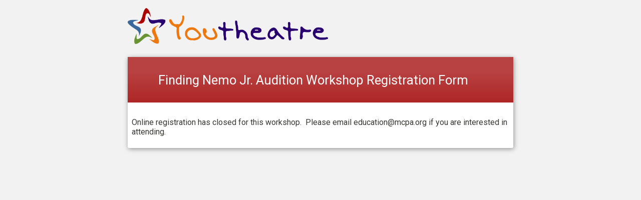

--- FILE ---
content_type: text/css
request_url: https://www.tfaforms.com/uploads/themes/theme-52752.css
body_size: 2869
content:
@import url(https://fonts.googleapis.com/css?family=Roboto:300,400,700);.wFormWebPage{background-color:#f2f2f2}.wFormContainer{margin:1rem auto;padding:0;font-family:'Roboto',sans-serif;font-size:100%;color:#383932}.wFormContainer .wFormHeader{content:url(//www.tfaforms.com/forms/get_image/209172/My8srhp3UGgTcQQ0NoBp5FkOkqc2nXHMnj5XYOI6SEdkK9NMUs0uz6pOeZWsCnEs-YoutheatreLogo_Unstacked-01.png);width:25rem;margin-bottom:1em}.wFormContainer .wForm{display:block;padding:0;border-radius:.15em;background-color:#fff;-webkit-box-shadow:1px 2px 10px 0 rgba(0,0,0,.4);box-shadow:1px 2px 10px 0 rgba(0,0,0,.4)}.wFormContainer .reviewHeader,.wFormContainer .reviewResponse{padding:1.2em 2.4em;background-color:#fff}.wFormContainer .reviewFooter.wForm{margin-top:1.2em;padding-top:2.4em}.wFormContainer .wFormThankYou{padding:3.6em}.wFormContainer .wForm #wfTabNav,.wFormContainer .wForm form{padding:0 3rem 1.6em 3rem}.wFormContainer .wForm .wFormTitle{padding:1.2em 2.4em!important;font-size:1.6em;background-color:#ae2525;background:linear-gradient(to bottom,#ae2525dd 30%,#ae2525 100%);color:#fefeff!important;font-weight:400;border:none}.wFormContainer .htmlSection h4{font-size:1.2em}.wFormContainer .section.pageSection>h4{font-size:1.2em}.wFormContainer .reviewFooter h4{margin:1.2em 0}.wFormContainer#wFormSavedPage h3{padding:2.4em 0 0 0}.wFormContainer fieldset{border-radius:.15em;border:solid 1px #dcddde;padding:0 1.2em 1.2em 1.2em;display:block;margin-top:1.9em;margin-bottom:1.9em}.wFormContainer #wFormsSavedMessage{border:none}.wFormContainer fieldset>fieldset:last-child{margin-bottom:0}.wFormContainer .pageSection>*:last-child{margin-bottom:0}.wFormContainer .wForm .actions,.wFormContainer .wForm form .wfPagingButtons{margin-top:0}.wFormContainer .label{font-weight:400}.wFormContainer .label.preField{line-height:1.5rem}.wFormContainer .label.postField{padding-left:.4em}.wFormContainer .oneChoice{padding-top:.2em;padding-bottom:.2em}.wFormContainer .oneChoice .label{vertical-align:middle!important}.wFormContainer .reqMark:after{color:red}.wFormContainer .wForm .inputWrapper{vertical-align:initial}.wFormContainer .inputWrapper textarea,.wFormContainer .inputWrapper input,.wFormContainer .inputWrapper select{border-width:0.1em!important;border-style:solid;border-radius:.25em;border-color:#bbb;color:#000;height:2.5em;box-sizing:border-box;font-size:1em}.wFormContainer .wfAutosuggest.tt-hint{margin-top:0}.wFormContainer .wForm .tt-spinner{top:.6rem}.wFormContainer .inputWrapper input[type='text'],.wFormContainer .inputWrapper input[type='password']{width:20em;padding-left:.5em;padding-right:.5em}.wFormContainer .inputWrapper input[type='file']{border:none}.wFormContainer .inputWrapper textarea{height:5em;width:30em;padding:.5em}.wFormContainer .inputWrapper select:not([multiple]){border-color:#888}.wFormContainer .inputWrapper select option{padding:.25em .5em}.wFormContainer .inputWrapper select[multiple],.wFormContainer .inputWrapper input[type='checkbox'],.wFormContainer .inputWrapper input[type='radio']{height:initial}.wFormContainer ::-moz-placeholder,.wFormContainer ::-webkit-input-placeholder,.wFormContainer :-ms-input-placeholder,.wFormContainer :-moz-placeholder{color:#dedede}.wFormContainer textarea:focus,.wFormContainer input[type='text']:focus,.wFormContainer input[type='password']:focus,.wFormContainer select:focus{outline-style:none;border-color:#ae2525}.wFormContainer ::-webkit-input-placeholder{color:rgba(0,0,0,.4)}.wFormContainer ::-moz-placeholder{color:rgba(0,0,0,.4)}.wFormContainer :-ms-input-placeholder{color:rgba(0,0,0,.4)}.wFormContainer :-moz-placeholder{color:rgba(0,0,0,.4)}.wFormContainer .field-hint-inactive,.wFormContainer .field-hint{line-height:100%;font-size:1em}.wFormContainer .field-hint-inactive .hint{font-size:.75em;line-height:1.75em;transition:all 0.25s linear}.wFormContainer .field-hint .hint{font-size:.75em;line-height:1.75em;transition:all 0.25s linear}.wFormContainer .lengthIndicator{font-size:.75em}.wFormContainer .wForm .secondaryAction,.wFormContainer .wForm .primaryAction,.wFormContainer .wForm .wfPageNextButton,.wFormContainer .wForm .wfPagePreviousButton{margin-top:1.6em;padding:.5em 1em;background-color:#ae2525;border-radius:.25em;border:none;font-weight:400;color:#fefeff;-webkit-box-shadow:none;box-shadow:none;transition:all 0.25s linear}.wFormContainer .wForm .primaryAction:hover,.wFormContainer .wForm .secondaryAction:hover,.wFormContainer .wForm .wfPagePreviousButton:hover,.wFormContainer .wForm .wfPageNextButton:hover{-webkit-box-shadow:0 0 .25em 0 rgba(0,0,0,.4);box-shadow:0 0 .25em 0 rgba(0,0,0,.4)}.wFormContainer .wForm .primaryAction{font-weight:bold!important}.wFormContainer input[type='submit']:disabled{background-color:rgba(0,0,0,.2);color:rgba(255,255,255,.7)}.wFormContainer .supportInfo{text-align:center}.wFormContainer .supportInfo a{text-decoration:none;color:#ae2525}.wFormContainer .supportInfo a:hover{color:#ae2525}.wFormContainer .branding a{color:#ae2525;font-weight:500;text-decoration:none}.wFormContainer .oneField.errFld input[type='text'],.wFormContainer .oneField.errFld input[type='password'],.wFormContainer .oneField.errFld textarea,.wFormContainer .oneField.errFld select{border-color:#f00!important}.wFormContainer .oneField.errFld div.errMsg{padding:.35em 0;color:red;font-weight:400;font-size:.8em}.wFormContainer #wfTabNav{font-size:.9em}.wFormContainer .wfTab{display:inline-block;background-color:#ae252588;text-align:center;width:1.5em;line-height:1.5em;border-radius:.15em;color:#fefeff;text-decoration:none;transition:all 0.25s linear;margin:0 1px}.wFormContainer .wfTab.wfHiddenTab,.wFormContainer .wfTab.wfHiddenTab:hover{color:rgba(0,0,0,.3);cursor:not-allowed}.wFormContainer .wfTab.wfTabCurrentPage{background-color:#ae2525;font-weight:700}.wFormContainer .wfTab:hover{background-color:#ae2525;font-weight:700}.wFormContainer .wfTabSep{display:none}html .kalendae{background:#fefefe;border-radius:.25em;font-size:100%;font-family:'Roboto'}html .kalendae .k-calendar{width:15em}html .kalendae .k-title,html .kalendae .k-header,html .kalendae .k-days{width:100%;height:auto;margin:0}html .kalendae .k-header span,html .kalendae .k-days span{width:calc(14% - 3px)!important;height:inherit;line-height:inherit;box-sizing:border-box!important;margin-left:1px!important;margin-right:1px!important;text-align:right;padding:2px .25em 2px 2px}html .kalendae .k-btn-close{font-family:'Helvetica Neue','Helvetica';border:2px solid rgba(0,0,0,.5);color:#383932}html .kalendae .k-btn-close:hover{color:#ae2525;border-color:#ae2525}html .kalendae .k-caption{font-size:100%;color:#ae2525}html .kalendae .k-btn-previous-month,html .kalendae .k-btn-next-month,html .kalendae .k-btn-previous-year,html .kalendae .k-btn-next-year{color:#ae2525;line-height:normal;height:auto;font-size:1.4em}html .kalendae .k-btn-previous-month:hover,html .kalendae .k-btn-next-month:hover,html .kalendae .k-btn-previous-year:hover,html .kalendae .k-btn-next-year:hover{color:#ae2525}html .kalendae .k-header span{color:#383932}html .kalendae .k-days span{color:#383932}html .kalendae .k-days span.k-in-month.k-active{border-color:rgba(0,0,0,.1);background-color:#ae252577;color:#fefeff}html .kalendae .k-days span.k-out-of-month{color:#38393299}html .kalendae .k-days span.k-selected.k-active{background:#ae2525;color:#fefeff}html .kalendae .k-days span.k-active:hover{border-color:#383932}